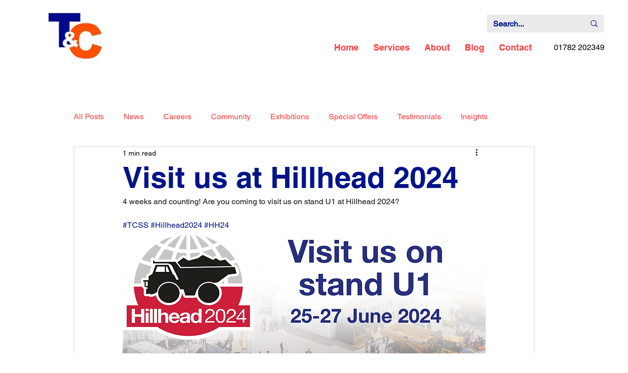

--- FILE ---
content_type: application/javascript
request_url: https://prism.app-us1.com/?a=27638930&u=https%3A%2F%2Fwww.tcsiteservices.co.uk%2Fpost%2Fvisit-us-at-hh24-1
body_size: 123
content:
window.visitorGlobalObject=window.visitorGlobalObject||window.prismGlobalObject;window.visitorGlobalObject.setVisitorId('be6a2c4f-891e-49f1-8c16-41b1abd9465b', '27638930');window.visitorGlobalObject.setWhitelistedServices('tracking', '27638930');